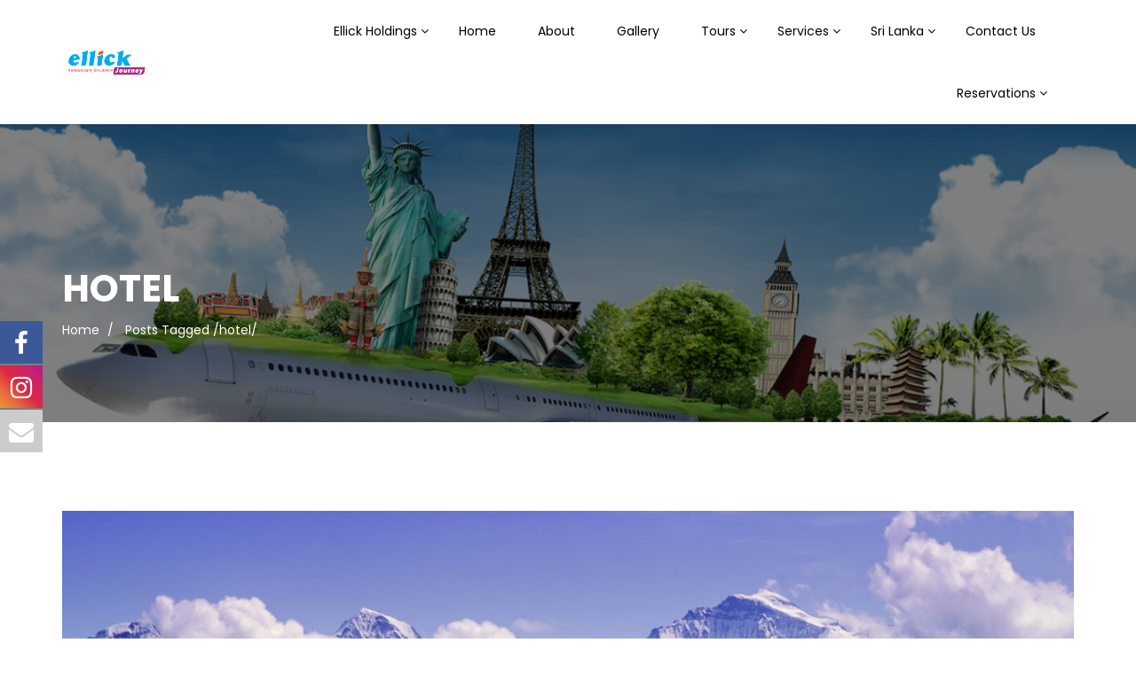

--- FILE ---
content_type: text/html; charset=utf-8
request_url: https://www.google.com/recaptcha/api2/aframe
body_size: 265
content:
<!DOCTYPE HTML><html><head><meta http-equiv="content-type" content="text/html; charset=UTF-8"></head><body><script nonce="nzuCLgvQatyw63eMXuOsEg">/** Anti-fraud and anti-abuse applications only. See google.com/recaptcha */ try{var clients={'sodar':'https://pagead2.googlesyndication.com/pagead/sodar?'};window.addEventListener("message",function(a){try{if(a.source===window.parent){var b=JSON.parse(a.data);var c=clients[b['id']];if(c){var d=document.createElement('img');d.src=c+b['params']+'&rc='+(localStorage.getItem("rc::a")?sessionStorage.getItem("rc::b"):"");window.document.body.appendChild(d);sessionStorage.setItem("rc::e",parseInt(sessionStorage.getItem("rc::e")||0)+1);localStorage.setItem("rc::h",'1770074507995');}}}catch(b){}});window.parent.postMessage("_grecaptcha_ready", "*");}catch(b){}</script></body></html>